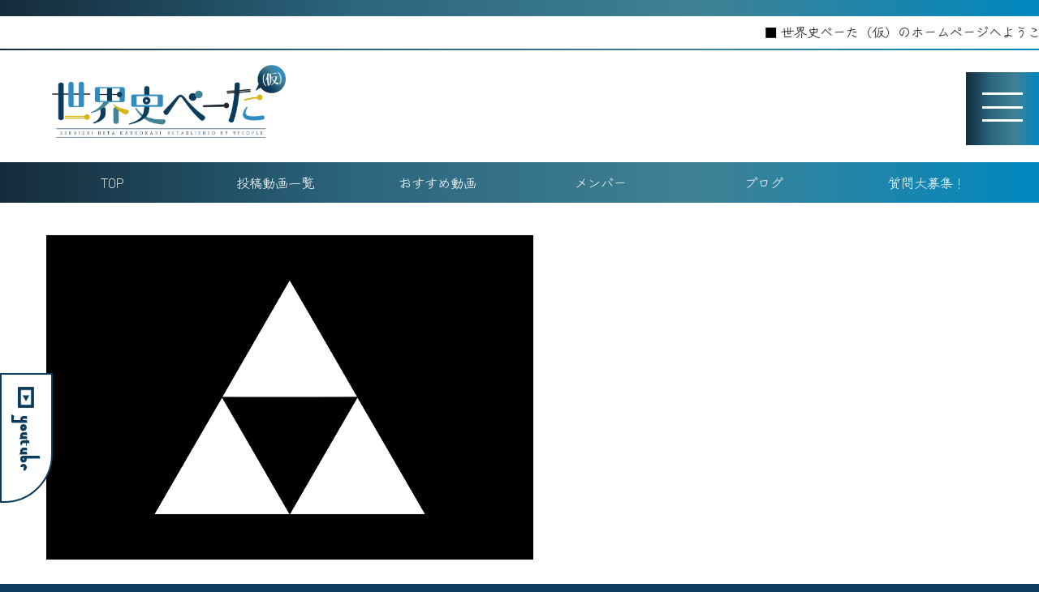

--- FILE ---
content_type: text/html; charset=UTF-8
request_url: https://sekaishi-beta.com/events/kamakura13/
body_size: 15940
content:
<!doctype html>
<html lang="ja" >
<head>
<meta charset="UTF-8" />
<title>みんなで見る『鎌倉殿の13人』（第１３回） &#8211; 世界史べーた（仮）</title>
<meta name='robots' content='max-image-preview:large' />
	<style>img:is([sizes="auto" i], [sizes^="auto," i]) { contain-intrinsic-size: 3000px 1500px }</style>
	<link rel='dns-prefetch' href='//ajax.googleapis.com' />
<link rel='dns-prefetch' href='//fonts.googleapis.com' />
<link rel='stylesheet' id='mec-select2-style-css' href='https://sekaishi-beta.com/wp-content/plugins/modern-events-calendar-lite/assets/packages/select2/select2.min.css?ver=6.5.5' media='all' />
<link rel='stylesheet' id='mec-font-icons-css' href='https://sekaishi-beta.com/wp-content/plugins/modern-events-calendar-lite/assets/css/iconfonts.css?ver=6.7.4' media='all' />
<link rel='stylesheet' id='mec-frontend-style-css' href='https://sekaishi-beta.com/wp-content/plugins/modern-events-calendar-lite/assets/css/frontend.min.css?ver=6.5.5' media='all' />
<link rel='stylesheet' id='mec-tooltip-style-css' href='https://sekaishi-beta.com/wp-content/plugins/modern-events-calendar-lite/assets/packages/tooltip/tooltip.css?ver=6.7.4' media='all' />
<link rel='stylesheet' id='mec-tooltip-shadow-style-css' href='https://sekaishi-beta.com/wp-content/plugins/modern-events-calendar-lite/assets/packages/tooltip/tooltipster-sideTip-shadow.min.css?ver=6.7.4' media='all' />
<link rel='stylesheet' id='featherlight-css' href='https://sekaishi-beta.com/wp-content/plugins/modern-events-calendar-lite/assets/packages/featherlight/featherlight.css?ver=6.7.4' media='all' />
<link rel='stylesheet' id='mec-google-fonts-css' href='//fonts.googleapis.com/css?family=Montserrat%3A400%2C700%7CRoboto%3A100%2C300%2C400%2C700&#038;ver=6.7.4' media='all' />
<link rel='stylesheet' id='mec-lity-style-css' href='https://sekaishi-beta.com/wp-content/plugins/modern-events-calendar-lite/assets/packages/lity/lity.min.css?ver=6.7.4' media='all' />
<link rel='stylesheet' id='mec-general-calendar-style-css' href='https://sekaishi-beta.com/wp-content/plugins/modern-events-calendar-lite/assets/css/mec-general-calendar.css?ver=6.7.4' media='all' />
<link rel='stylesheet' id='wp-block-library-css' href='https://sekaishi-beta.com/wp-includes/css/dist/block-library/style.min.css?ver=6.7.4' media='all' />
<style id='wp-block-library-theme-inline-css'>
.wp-block-audio :where(figcaption){color:#555;font-size:13px;text-align:center}.is-dark-theme .wp-block-audio :where(figcaption){color:#ffffffa6}.wp-block-audio{margin:0 0 1em}.wp-block-code{border:1px solid #ccc;border-radius:4px;font-family:Menlo,Consolas,monaco,monospace;padding:.8em 1em}.wp-block-embed :where(figcaption){color:#555;font-size:13px;text-align:center}.is-dark-theme .wp-block-embed :where(figcaption){color:#ffffffa6}.wp-block-embed{margin:0 0 1em}.blocks-gallery-caption{color:#555;font-size:13px;text-align:center}.is-dark-theme .blocks-gallery-caption{color:#ffffffa6}:root :where(.wp-block-image figcaption){color:#555;font-size:13px;text-align:center}.is-dark-theme :root :where(.wp-block-image figcaption){color:#ffffffa6}.wp-block-image{margin:0 0 1em}.wp-block-pullquote{border-bottom:4px solid;border-top:4px solid;color:currentColor;margin-bottom:1.75em}.wp-block-pullquote cite,.wp-block-pullquote footer,.wp-block-pullquote__citation{color:currentColor;font-size:.8125em;font-style:normal;text-transform:uppercase}.wp-block-quote{border-left:.25em solid;margin:0 0 1.75em;padding-left:1em}.wp-block-quote cite,.wp-block-quote footer{color:currentColor;font-size:.8125em;font-style:normal;position:relative}.wp-block-quote:where(.has-text-align-right){border-left:none;border-right:.25em solid;padding-left:0;padding-right:1em}.wp-block-quote:where(.has-text-align-center){border:none;padding-left:0}.wp-block-quote.is-large,.wp-block-quote.is-style-large,.wp-block-quote:where(.is-style-plain){border:none}.wp-block-search .wp-block-search__label{font-weight:700}.wp-block-search__button{border:1px solid #ccc;padding:.375em .625em}:where(.wp-block-group.has-background){padding:1.25em 2.375em}.wp-block-separator.has-css-opacity{opacity:.4}.wp-block-separator{border:none;border-bottom:2px solid;margin-left:auto;margin-right:auto}.wp-block-separator.has-alpha-channel-opacity{opacity:1}.wp-block-separator:not(.is-style-wide):not(.is-style-dots){width:100px}.wp-block-separator.has-background:not(.is-style-dots){border-bottom:none;height:1px}.wp-block-separator.has-background:not(.is-style-wide):not(.is-style-dots){height:2px}.wp-block-table{margin:0 0 1em}.wp-block-table td,.wp-block-table th{word-break:normal}.wp-block-table :where(figcaption){color:#555;font-size:13px;text-align:center}.is-dark-theme .wp-block-table :where(figcaption){color:#ffffffa6}.wp-block-video :where(figcaption){color:#555;font-size:13px;text-align:center}.is-dark-theme .wp-block-video :where(figcaption){color:#ffffffa6}.wp-block-video{margin:0 0 1em}:root :where(.wp-block-template-part.has-background){margin-bottom:0;margin-top:0;padding:1.25em 2.375em}
</style>
<style id='classic-theme-styles-inline-css'>
/*! This file is auto-generated */
.wp-block-button__link{color:#fff;background-color:#32373c;border-radius:9999px;box-shadow:none;text-decoration:none;padding:calc(.667em + 2px) calc(1.333em + 2px);font-size:1.125em}.wp-block-file__button{background:#32373c;color:#fff;text-decoration:none}
</style>
<style id='global-styles-inline-css'>
:root{--wp--preset--aspect-ratio--square: 1;--wp--preset--aspect-ratio--4-3: 4/3;--wp--preset--aspect-ratio--3-4: 3/4;--wp--preset--aspect-ratio--3-2: 3/2;--wp--preset--aspect-ratio--2-3: 2/3;--wp--preset--aspect-ratio--16-9: 16/9;--wp--preset--aspect-ratio--9-16: 9/16;--wp--preset--color--black: #000000;--wp--preset--color--cyan-bluish-gray: #abb8c3;--wp--preset--color--white: #FFFFFF;--wp--preset--color--pale-pink: #f78da7;--wp--preset--color--vivid-red: #cf2e2e;--wp--preset--color--luminous-vivid-orange: #ff6900;--wp--preset--color--luminous-vivid-amber: #fcb900;--wp--preset--color--light-green-cyan: #7bdcb5;--wp--preset--color--vivid-green-cyan: #00d084;--wp--preset--color--pale-cyan-blue: #8ed1fc;--wp--preset--color--vivid-cyan-blue: #0693e3;--wp--preset--color--vivid-purple: #9b51e0;--wp--preset--color--dark-gray: #28303D;--wp--preset--color--gray: #39414D;--wp--preset--color--green: #D1E4DD;--wp--preset--color--blue: #D1DFE4;--wp--preset--color--purple: #D1D1E4;--wp--preset--color--red: #E4D1D1;--wp--preset--color--orange: #E4DAD1;--wp--preset--color--yellow: #EEEADD;--wp--preset--gradient--vivid-cyan-blue-to-vivid-purple: linear-gradient(135deg,rgba(6,147,227,1) 0%,rgb(155,81,224) 100%);--wp--preset--gradient--light-green-cyan-to-vivid-green-cyan: linear-gradient(135deg,rgb(122,220,180) 0%,rgb(0,208,130) 100%);--wp--preset--gradient--luminous-vivid-amber-to-luminous-vivid-orange: linear-gradient(135deg,rgba(252,185,0,1) 0%,rgba(255,105,0,1) 100%);--wp--preset--gradient--luminous-vivid-orange-to-vivid-red: linear-gradient(135deg,rgba(255,105,0,1) 0%,rgb(207,46,46) 100%);--wp--preset--gradient--very-light-gray-to-cyan-bluish-gray: linear-gradient(135deg,rgb(238,238,238) 0%,rgb(169,184,195) 100%);--wp--preset--gradient--cool-to-warm-spectrum: linear-gradient(135deg,rgb(74,234,220) 0%,rgb(151,120,209) 20%,rgb(207,42,186) 40%,rgb(238,44,130) 60%,rgb(251,105,98) 80%,rgb(254,248,76) 100%);--wp--preset--gradient--blush-light-purple: linear-gradient(135deg,rgb(255,206,236) 0%,rgb(152,150,240) 100%);--wp--preset--gradient--blush-bordeaux: linear-gradient(135deg,rgb(254,205,165) 0%,rgb(254,45,45) 50%,rgb(107,0,62) 100%);--wp--preset--gradient--luminous-dusk: linear-gradient(135deg,rgb(255,203,112) 0%,rgb(199,81,192) 50%,rgb(65,88,208) 100%);--wp--preset--gradient--pale-ocean: linear-gradient(135deg,rgb(255,245,203) 0%,rgb(182,227,212) 50%,rgb(51,167,181) 100%);--wp--preset--gradient--electric-grass: linear-gradient(135deg,rgb(202,248,128) 0%,rgb(113,206,126) 100%);--wp--preset--gradient--midnight: linear-gradient(135deg,rgb(2,3,129) 0%,rgb(40,116,252) 100%);--wp--preset--gradient--purple-to-yellow: linear-gradient(160deg, #D1D1E4 0%, #EEEADD 100%);--wp--preset--gradient--yellow-to-purple: linear-gradient(160deg, #EEEADD 0%, #D1D1E4 100%);--wp--preset--gradient--green-to-yellow: linear-gradient(160deg, #D1E4DD 0%, #EEEADD 100%);--wp--preset--gradient--yellow-to-green: linear-gradient(160deg, #EEEADD 0%, #D1E4DD 100%);--wp--preset--gradient--red-to-yellow: linear-gradient(160deg, #E4D1D1 0%, #EEEADD 100%);--wp--preset--gradient--yellow-to-red: linear-gradient(160deg, #EEEADD 0%, #E4D1D1 100%);--wp--preset--gradient--purple-to-red: linear-gradient(160deg, #D1D1E4 0%, #E4D1D1 100%);--wp--preset--gradient--red-to-purple: linear-gradient(160deg, #E4D1D1 0%, #D1D1E4 100%);--wp--preset--font-size--small: 18px;--wp--preset--font-size--medium: 20px;--wp--preset--font-size--large: 24px;--wp--preset--font-size--x-large: 42px;--wp--preset--font-size--extra-small: 16px;--wp--preset--font-size--normal: 20px;--wp--preset--font-size--extra-large: 40px;--wp--preset--font-size--huge: 96px;--wp--preset--font-size--gigantic: 144px;--wp--preset--spacing--20: 0.44rem;--wp--preset--spacing--30: 0.67rem;--wp--preset--spacing--40: 1rem;--wp--preset--spacing--50: 1.5rem;--wp--preset--spacing--60: 2.25rem;--wp--preset--spacing--70: 3.38rem;--wp--preset--spacing--80: 5.06rem;--wp--preset--shadow--natural: 6px 6px 9px rgba(0, 0, 0, 0.2);--wp--preset--shadow--deep: 12px 12px 50px rgba(0, 0, 0, 0.4);--wp--preset--shadow--sharp: 6px 6px 0px rgba(0, 0, 0, 0.2);--wp--preset--shadow--outlined: 6px 6px 0px -3px rgba(255, 255, 255, 1), 6px 6px rgba(0, 0, 0, 1);--wp--preset--shadow--crisp: 6px 6px 0px rgba(0, 0, 0, 1);}:where(.is-layout-flex){gap: 0.5em;}:where(.is-layout-grid){gap: 0.5em;}body .is-layout-flex{display: flex;}.is-layout-flex{flex-wrap: wrap;align-items: center;}.is-layout-flex > :is(*, div){margin: 0;}body .is-layout-grid{display: grid;}.is-layout-grid > :is(*, div){margin: 0;}:where(.wp-block-columns.is-layout-flex){gap: 2em;}:where(.wp-block-columns.is-layout-grid){gap: 2em;}:where(.wp-block-post-template.is-layout-flex){gap: 1.25em;}:where(.wp-block-post-template.is-layout-grid){gap: 1.25em;}.has-black-color{color: var(--wp--preset--color--black) !important;}.has-cyan-bluish-gray-color{color: var(--wp--preset--color--cyan-bluish-gray) !important;}.has-white-color{color: var(--wp--preset--color--white) !important;}.has-pale-pink-color{color: var(--wp--preset--color--pale-pink) !important;}.has-vivid-red-color{color: var(--wp--preset--color--vivid-red) !important;}.has-luminous-vivid-orange-color{color: var(--wp--preset--color--luminous-vivid-orange) !important;}.has-luminous-vivid-amber-color{color: var(--wp--preset--color--luminous-vivid-amber) !important;}.has-light-green-cyan-color{color: var(--wp--preset--color--light-green-cyan) !important;}.has-vivid-green-cyan-color{color: var(--wp--preset--color--vivid-green-cyan) !important;}.has-pale-cyan-blue-color{color: var(--wp--preset--color--pale-cyan-blue) !important;}.has-vivid-cyan-blue-color{color: var(--wp--preset--color--vivid-cyan-blue) !important;}.has-vivid-purple-color{color: var(--wp--preset--color--vivid-purple) !important;}.has-black-background-color{background-color: var(--wp--preset--color--black) !important;}.has-cyan-bluish-gray-background-color{background-color: var(--wp--preset--color--cyan-bluish-gray) !important;}.has-white-background-color{background-color: var(--wp--preset--color--white) !important;}.has-pale-pink-background-color{background-color: var(--wp--preset--color--pale-pink) !important;}.has-vivid-red-background-color{background-color: var(--wp--preset--color--vivid-red) !important;}.has-luminous-vivid-orange-background-color{background-color: var(--wp--preset--color--luminous-vivid-orange) !important;}.has-luminous-vivid-amber-background-color{background-color: var(--wp--preset--color--luminous-vivid-amber) !important;}.has-light-green-cyan-background-color{background-color: var(--wp--preset--color--light-green-cyan) !important;}.has-vivid-green-cyan-background-color{background-color: var(--wp--preset--color--vivid-green-cyan) !important;}.has-pale-cyan-blue-background-color{background-color: var(--wp--preset--color--pale-cyan-blue) !important;}.has-vivid-cyan-blue-background-color{background-color: var(--wp--preset--color--vivid-cyan-blue) !important;}.has-vivid-purple-background-color{background-color: var(--wp--preset--color--vivid-purple) !important;}.has-black-border-color{border-color: var(--wp--preset--color--black) !important;}.has-cyan-bluish-gray-border-color{border-color: var(--wp--preset--color--cyan-bluish-gray) !important;}.has-white-border-color{border-color: var(--wp--preset--color--white) !important;}.has-pale-pink-border-color{border-color: var(--wp--preset--color--pale-pink) !important;}.has-vivid-red-border-color{border-color: var(--wp--preset--color--vivid-red) !important;}.has-luminous-vivid-orange-border-color{border-color: var(--wp--preset--color--luminous-vivid-orange) !important;}.has-luminous-vivid-amber-border-color{border-color: var(--wp--preset--color--luminous-vivid-amber) !important;}.has-light-green-cyan-border-color{border-color: var(--wp--preset--color--light-green-cyan) !important;}.has-vivid-green-cyan-border-color{border-color: var(--wp--preset--color--vivid-green-cyan) !important;}.has-pale-cyan-blue-border-color{border-color: var(--wp--preset--color--pale-cyan-blue) !important;}.has-vivid-cyan-blue-border-color{border-color: var(--wp--preset--color--vivid-cyan-blue) !important;}.has-vivid-purple-border-color{border-color: var(--wp--preset--color--vivid-purple) !important;}.has-vivid-cyan-blue-to-vivid-purple-gradient-background{background: var(--wp--preset--gradient--vivid-cyan-blue-to-vivid-purple) !important;}.has-light-green-cyan-to-vivid-green-cyan-gradient-background{background: var(--wp--preset--gradient--light-green-cyan-to-vivid-green-cyan) !important;}.has-luminous-vivid-amber-to-luminous-vivid-orange-gradient-background{background: var(--wp--preset--gradient--luminous-vivid-amber-to-luminous-vivid-orange) !important;}.has-luminous-vivid-orange-to-vivid-red-gradient-background{background: var(--wp--preset--gradient--luminous-vivid-orange-to-vivid-red) !important;}.has-very-light-gray-to-cyan-bluish-gray-gradient-background{background: var(--wp--preset--gradient--very-light-gray-to-cyan-bluish-gray) !important;}.has-cool-to-warm-spectrum-gradient-background{background: var(--wp--preset--gradient--cool-to-warm-spectrum) !important;}.has-blush-light-purple-gradient-background{background: var(--wp--preset--gradient--blush-light-purple) !important;}.has-blush-bordeaux-gradient-background{background: var(--wp--preset--gradient--blush-bordeaux) !important;}.has-luminous-dusk-gradient-background{background: var(--wp--preset--gradient--luminous-dusk) !important;}.has-pale-ocean-gradient-background{background: var(--wp--preset--gradient--pale-ocean) !important;}.has-electric-grass-gradient-background{background: var(--wp--preset--gradient--electric-grass) !important;}.has-midnight-gradient-background{background: var(--wp--preset--gradient--midnight) !important;}.has-small-font-size{font-size: var(--wp--preset--font-size--small) !important;}.has-medium-font-size{font-size: var(--wp--preset--font-size--medium) !important;}.has-large-font-size{font-size: var(--wp--preset--font-size--large) !important;}.has-x-large-font-size{font-size: var(--wp--preset--font-size--x-large) !important;}
:where(.wp-block-post-template.is-layout-flex){gap: 1.25em;}:where(.wp-block-post-template.is-layout-grid){gap: 1.25em;}
:where(.wp-block-columns.is-layout-flex){gap: 2em;}:where(.wp-block-columns.is-layout-grid){gap: 2em;}
:root :where(.wp-block-pullquote){font-size: 1.5em;line-height: 1.6;}
</style>
<link rel='stylesheet' id='twenty-twenty-one-style-css' href='https://sekaishi-beta.com/wp-content/themes/sekaishi-beta/style.css?ver=1.4' media='all' />
<style id='twenty-twenty-one-style-inline-css'>
body,input,textarea,button,.button,.faux-button,.wp-block-button__link,.wp-block-file__button,.has-drop-cap:not(:focus)::first-letter,.has-drop-cap:not(:focus)::first-letter,.entry-content .wp-block-archives,.entry-content .wp-block-categories,.entry-content .wp-block-cover-image,.entry-content .wp-block-latest-comments,.entry-content .wp-block-latest-posts,.entry-content .wp-block-pullquote,.entry-content .wp-block-quote.is-large,.entry-content .wp-block-quote.is-style-large,.entry-content .wp-block-archives *,.entry-content .wp-block-categories *,.entry-content .wp-block-latest-posts *,.entry-content .wp-block-latest-comments *,.entry-content p,.entry-content ol,.entry-content ul,.entry-content dl,.entry-content dt,.entry-content cite,.entry-content figcaption,.entry-content .wp-caption-text,.comment-content p,.comment-content ol,.comment-content ul,.comment-content dl,.comment-content dt,.comment-content cite,.comment-content figcaption,.comment-content .wp-caption-text,.widget_text p,.widget_text ol,.widget_text ul,.widget_text dl,.widget_text dt,.widget-content .rssSummary,.widget-content cite,.widget-content figcaption,.widget-content .wp-caption-text { font-family: sans-serif; }
:root{--global--color-background: #ffffff;--global--color-primary: #000;--global--color-secondary: #000;--button--color-background: #000;--button--color-text-hover: #000;}
</style>
<link rel='stylesheet' id='style-css' href='https://sekaishi-beta.com/wp-content/themes/sekaishi-beta/assets/css/style.css?ver=20251020' media='all' />
<script src="//ajax.googleapis.com/ajax/libs/jquery/2.1.4/jquery.min.js?ver=20160608" id="jquery-js"></script>
<script src="https://sekaishi-beta.com/wp-content/plugins/modern-events-calendar-lite/assets/js/mec-general-calendar.js?ver=6.5.5" id="mec-general-calendar-script-js"></script>
<script id="mec-frontend-script-js-extra">
var mecdata = {"day":"day","days":"days","hour":"hour","hours":"hours","minute":"minute","minutes":"minutes","second":"second","seconds":"seconds","elementor_edit_mode":"no","recapcha_key":"","ajax_url":"https:\/\/sekaishi-beta.com\/wp-admin\/admin-ajax.php","fes_nonce":"85cf596e82","current_year":"2026","current_month":"01","datepicker_format":"yy-mm-dd&Y-m-d"};
</script>
<script src="https://sekaishi-beta.com/wp-content/plugins/modern-events-calendar-lite/assets/js/frontend.js?ver=6.5.5" id="mec-frontend-script-js"></script>
<script src="https://sekaishi-beta.com/wp-content/plugins/modern-events-calendar-lite/assets/js/events.js?ver=6.5.5" id="mec-events-script-js"></script>
<link rel="https://api.w.org/" href="https://sekaishi-beta.com/wp-json/" /><link rel="alternate" title="JSON" type="application/json" href="https://sekaishi-beta.com/wp-json/wp/v2/mec-events/860" /><link rel="alternate" title="oEmbed (JSON)" type="application/json+oembed" href="https://sekaishi-beta.com/wp-json/oembed/1.0/embed?url=https%3A%2F%2Fsekaishi-beta.com%2Fevents%2Fkamakura13%2F" />
<link rel="alternate" title="oEmbed (XML)" type="text/xml+oembed" href="https://sekaishi-beta.com/wp-json/oembed/1.0/embed?url=https%3A%2F%2Fsekaishi-beta.com%2Fevents%2Fkamakura13%2F&#038;format=xml" />

<meta property="og:title" content="みんなで見る『鎌倉殿の13人』（第１３回）">
<meta property="og:description" content="">
<meta property="og:type" content="article">
<meta property="og:url" content="https://sekaishi-beta.com/events/kamakura13/">
<meta property="og:image" content="https://sekaishi-beta.com/wp-content/uploads/2022/02/北条.png">
<meta property="og:site_name" content="世界史べーた（仮）">
<meta name="twitter:card" content="summary_large_image">
<meta name="twitter:site" content="@sekaishibeta">
<meta property="og:locale" content="ja_JP">
<style id="custom-background-css">
body.custom-background { background-color: #ffffff; }
</style>
	<link rel="icon" href="https://sekaishi-beta.com/wp-content/uploads/2021/11/cropped-スクリーンショット-2021-11-20-15.23.24-32x32.png" sizes="32x32" />
<link rel="icon" href="https://sekaishi-beta.com/wp-content/uploads/2021/11/cropped-スクリーンショット-2021-11-20-15.23.24-192x192.png" sizes="192x192" />
<link rel="apple-touch-icon" href="https://sekaishi-beta.com/wp-content/uploads/2021/11/cropped-スクリーンショット-2021-11-20-15.23.24-180x180.png" />
<meta name="msapplication-TileImage" content="https://sekaishi-beta.com/wp-content/uploads/2021/11/cropped-スクリーンショット-2021-11-20-15.23.24-270x270.png" />
<style type="text/css">.mec-wrap, .mec-wrap div:not([class^="elementor-"]), .lity-container, .mec-wrap h1, .mec-wrap h2, .mec-wrap h3, .mec-wrap h4, .mec-wrap h5, .mec-wrap h6, .entry-content .mec-wrap h1, .entry-content .mec-wrap h2, .entry-content .mec-wrap h3, .entry-content .mec-wrap h4, .entry-content .mec-wrap h5, .entry-content .mec-wrap h6, .mec-wrap .mec-totalcal-box input[type="submit"], .mec-wrap .mec-totalcal-box .mec-totalcal-view span, .mec-agenda-event-title a, .lity-content .mec-events-meta-group-booking select, .lity-content .mec-book-ticket-variation h5, .lity-content .mec-events-meta-group-booking input[type="number"], .lity-content .mec-events-meta-group-booking input[type="text"], .lity-content .mec-events-meta-group-booking input[type="email"],.mec-organizer-item a, .mec-single-event .mec-events-meta-group-booking ul.mec-book-tickets-container li.mec-book-ticket-container label { font-family: "Montserrat", -apple-system, BlinkMacSystemFont, "Segoe UI", Roboto, sans-serif;}.mec-event-content p, .mec-search-bar-result .mec-event-detail{ font-family: Roboto, sans-serif;} .mec-wrap .mec-totalcal-box input, .mec-wrap .mec-totalcal-box select, .mec-checkboxes-search .mec-searchbar-category-wrap, .mec-wrap .mec-totalcal-box .mec-totalcal-view span { font-family: "Roboto", Helvetica, Arial, sans-serif; }.mec-event-grid-modern .event-grid-modern-head .mec-event-day, .mec-event-list-minimal .mec-time-details, .mec-event-list-minimal .mec-event-detail, .mec-event-list-modern .mec-event-detail, .mec-event-grid-minimal .mec-time-details, .mec-event-grid-minimal .mec-event-detail, .mec-event-grid-simple .mec-event-detail, .mec-event-cover-modern .mec-event-place, .mec-event-cover-clean .mec-event-place, .mec-calendar .mec-event-article .mec-localtime-details div, .mec-calendar .mec-event-article .mec-event-detail, .mec-calendar.mec-calendar-daily .mec-calendar-d-top h2, .mec-calendar.mec-calendar-daily .mec-calendar-d-top h3, .mec-toggle-item-col .mec-event-day, .mec-weather-summary-temp { font-family: "Roboto", sans-serif; } .mec-fes-form, .mec-fes-list, .mec-fes-form input, .mec-event-date .mec-tooltip .box, .mec-event-status .mec-tooltip .box, .ui-datepicker.ui-widget, .mec-fes-form button[type="submit"].mec-fes-sub-button, .mec-wrap .mec-timeline-events-container p, .mec-wrap .mec-timeline-events-container h4, .mec-wrap .mec-timeline-events-container div, .mec-wrap .mec-timeline-events-container a, .mec-wrap .mec-timeline-events-container span { font-family: -apple-system, BlinkMacSystemFont, "Segoe UI", Roboto, sans-serif !important; }.mec-event-grid-minimal .mec-modal-booking-button:hover, .mec-events-timeline-wrap .mec-organizer-item a, .mec-events-timeline-wrap .mec-organizer-item:after, .mec-events-timeline-wrap .mec-shortcode-organizers i, .mec-timeline-event .mec-modal-booking-button, .mec-wrap .mec-map-lightbox-wp.mec-event-list-classic .mec-event-date, .mec-timetable-t2-col .mec-modal-booking-button:hover, .mec-event-container-classic .mec-modal-booking-button:hover, .mec-calendar-events-side .mec-modal-booking-button:hover, .mec-event-grid-yearly  .mec-modal-booking-button, .mec-events-agenda .mec-modal-booking-button, .mec-event-grid-simple .mec-modal-booking-button, .mec-event-list-minimal  .mec-modal-booking-button:hover, .mec-timeline-month-divider,  .mec-wrap.colorskin-custom .mec-totalcal-box .mec-totalcal-view span:hover,.mec-wrap.colorskin-custom .mec-calendar.mec-event-calendar-classic .mec-selected-day,.mec-wrap.colorskin-custom .mec-color, .mec-wrap.colorskin-custom .mec-event-sharing-wrap .mec-event-sharing > li:hover a, .mec-wrap.colorskin-custom .mec-color-hover:hover, .mec-wrap.colorskin-custom .mec-color-before *:before ,.mec-wrap.colorskin-custom .mec-widget .mec-event-grid-classic.owl-carousel .owl-nav i,.mec-wrap.colorskin-custom .mec-event-list-classic a.magicmore:hover,.mec-wrap.colorskin-custom .mec-event-grid-simple:hover .mec-event-title,.mec-wrap.colorskin-custom .mec-single-event .mec-event-meta dd.mec-events-event-categories:before,.mec-wrap.colorskin-custom .mec-single-event-date:before,.mec-wrap.colorskin-custom .mec-single-event-time:before,.mec-wrap.colorskin-custom .mec-events-meta-group.mec-events-meta-group-venue:before,.mec-wrap.colorskin-custom .mec-calendar .mec-calendar-side .mec-previous-month i,.mec-wrap.colorskin-custom .mec-calendar .mec-calendar-side .mec-next-month:hover,.mec-wrap.colorskin-custom .mec-calendar .mec-calendar-side .mec-previous-month:hover,.mec-wrap.colorskin-custom .mec-calendar .mec-calendar-side .mec-next-month:hover,.mec-wrap.colorskin-custom .mec-calendar.mec-event-calendar-classic dt.mec-selected-day:hover,.mec-wrap.colorskin-custom .mec-infowindow-wp h5 a:hover, .colorskin-custom .mec-events-meta-group-countdown .mec-end-counts h3,.mec-calendar .mec-calendar-side .mec-next-month i,.mec-wrap .mec-totalcal-box i,.mec-calendar .mec-event-article .mec-event-title a:hover,.mec-attendees-list-details .mec-attendee-profile-link a:hover,.mec-wrap.colorskin-custom .mec-next-event-details li i, .mec-next-event-details i:before, .mec-marker-infowindow-wp .mec-marker-infowindow-count, .mec-next-event-details a,.mec-wrap.colorskin-custom .mec-events-masonry-cats a.mec-masonry-cat-selected,.lity .mec-color,.lity .mec-color-before :before,.lity .mec-color-hover:hover,.lity .mec-wrap .mec-color,.lity .mec-wrap .mec-color-before :before,.lity .mec-wrap .mec-color-hover:hover,.leaflet-popup-content .mec-color,.leaflet-popup-content .mec-color-before :before,.leaflet-popup-content .mec-color-hover:hover,.leaflet-popup-content .mec-wrap .mec-color,.leaflet-popup-content .mec-wrap .mec-color-before :before,.leaflet-popup-content .mec-wrap .mec-color-hover:hover, .mec-calendar.mec-calendar-daily .mec-calendar-d-table .mec-daily-view-day.mec-daily-view-day-active.mec-color, .mec-map-boxshow div .mec-map-view-event-detail.mec-event-detail i,.mec-map-boxshow div .mec-map-view-event-detail.mec-event-detail:hover,.mec-map-boxshow .mec-color,.mec-map-boxshow .mec-color-before :before,.mec-map-boxshow .mec-color-hover:hover,.mec-map-boxshow .mec-wrap .mec-color,.mec-map-boxshow .mec-wrap .mec-color-before :before,.mec-map-boxshow .mec-wrap .mec-color-hover:hover, .mec-choosen-time-message, .mec-booking-calendar-month-navigation .mec-next-month:hover, .mec-booking-calendar-month-navigation .mec-previous-month:hover, .mec-yearly-view-wrap .mec-agenda-event-title a:hover, .mec-yearly-view-wrap .mec-yearly-title-sec .mec-next-year i, .mec-yearly-view-wrap .mec-yearly-title-sec .mec-previous-year i, .mec-yearly-view-wrap .mec-yearly-title-sec .mec-next-year:hover, .mec-yearly-view-wrap .mec-yearly-title-sec .mec-previous-year:hover, .mec-av-spot .mec-av-spot-head .mec-av-spot-box span, .mec-wrap.colorskin-custom .mec-calendar .mec-calendar-side .mec-previous-month:hover .mec-load-month-link, .mec-wrap.colorskin-custom .mec-calendar .mec-calendar-side .mec-next-month:hover .mec-load-month-link, .mec-yearly-view-wrap .mec-yearly-title-sec .mec-previous-year:hover .mec-load-month-link, .mec-yearly-view-wrap .mec-yearly-title-sec .mec-next-year:hover .mec-load-month-link, .mec-skin-list-events-container .mec-data-fields-tooltip .mec-data-fields-tooltip-box ul .mec-event-data-field-item a, .mec-booking-shortcode .mec-event-ticket-name, .mec-booking-shortcode .mec-event-ticket-price, .mec-booking-shortcode .mec-ticket-variation-name, .mec-booking-shortcode .mec-ticket-variation-price, .mec-booking-shortcode label, .mec-booking-shortcode .nice-select, .mec-booking-shortcode input, .mec-booking-shortcode span.mec-book-price-detail-description, .mec-booking-shortcode .mec-ticket-name, .mec-booking-shortcode label.wn-checkbox-label, .mec-wrap.mec-cart table tr td a {color: #0093d0}.mec-skin-carousel-container .mec-event-footer-carousel-type3 .mec-modal-booking-button:hover, .mec-wrap.colorskin-custom .mec-event-sharing .mec-event-share:hover .event-sharing-icon,.mec-wrap.colorskin-custom .mec-event-grid-clean .mec-event-date,.mec-wrap.colorskin-custom .mec-event-list-modern .mec-event-sharing > li:hover a i,.mec-wrap.colorskin-custom .mec-event-list-modern .mec-event-sharing .mec-event-share:hover .mec-event-sharing-icon,.mec-wrap.colorskin-custom .mec-event-list-modern .mec-event-sharing li:hover a i,.mec-wrap.colorskin-custom .mec-calendar:not(.mec-event-calendar-classic) .mec-selected-day,.mec-wrap.colorskin-custom .mec-calendar .mec-selected-day:hover,.mec-wrap.colorskin-custom .mec-calendar .mec-calendar-row  dt.mec-has-event:hover,.mec-wrap.colorskin-custom .mec-calendar .mec-has-event:after, .mec-wrap.colorskin-custom .mec-bg-color, .mec-wrap.colorskin-custom .mec-bg-color-hover:hover, .colorskin-custom .mec-event-sharing-wrap:hover > li, .mec-wrap.colorskin-custom .mec-totalcal-box .mec-totalcal-view span.mec-totalcalview-selected,.mec-wrap .flip-clock-wrapper ul li a div div.inn,.mec-wrap .mec-totalcal-box .mec-totalcal-view span.mec-totalcalview-selected,.event-carousel-type1-head .mec-event-date-carousel,.mec-event-countdown-style3 .mec-event-date,#wrap .mec-wrap article.mec-event-countdown-style1,.mec-event-countdown-style1 .mec-event-countdown-part3 a.mec-event-button,.mec-wrap .mec-event-countdown-style2,.mec-map-get-direction-btn-cnt input[type="submit"],.mec-booking button,span.mec-marker-wrap,.mec-wrap.colorskin-custom .mec-timeline-events-container .mec-timeline-event-date:before, .mec-has-event-for-booking.mec-active .mec-calendar-novel-selected-day, .mec-booking-tooltip.multiple-time .mec-booking-calendar-date.mec-active, .mec-booking-tooltip.multiple-time .mec-booking-calendar-date:hover, .mec-ongoing-normal-label, .mec-calendar .mec-has-event:after, .mec-event-list-modern .mec-event-sharing li:hover .telegram{background-color: #0093d0;}.mec-booking-tooltip.multiple-time .mec-booking-calendar-date:hover, .mec-calendar-day.mec-active .mec-booking-tooltip.multiple-time .mec-booking-calendar-date.mec-active{ background-color: #0093d0;}.mec-skin-carousel-container .mec-event-footer-carousel-type3 .mec-modal-booking-button:hover, .mec-timeline-month-divider, .mec-wrap.colorskin-custom .mec-single-event .mec-speakers-details ul li .mec-speaker-avatar a:hover img,.mec-wrap.colorskin-custom .mec-event-list-modern .mec-event-sharing > li:hover a i,.mec-wrap.colorskin-custom .mec-event-list-modern .mec-event-sharing .mec-event-share:hover .mec-event-sharing-icon,.mec-wrap.colorskin-custom .mec-event-list-standard .mec-month-divider span:before,.mec-wrap.colorskin-custom .mec-single-event .mec-social-single:before,.mec-wrap.colorskin-custom .mec-single-event .mec-frontbox-title:before,.mec-wrap.colorskin-custom .mec-calendar .mec-calendar-events-side .mec-table-side-day, .mec-wrap.colorskin-custom .mec-border-color, .mec-wrap.colorskin-custom .mec-border-color-hover:hover, .colorskin-custom .mec-single-event .mec-frontbox-title:before, .colorskin-custom .mec-single-event .mec-wrap-checkout h4:before, .colorskin-custom .mec-single-event .mec-events-meta-group-booking form > h4:before, .mec-wrap.colorskin-custom .mec-totalcal-box .mec-totalcal-view span.mec-totalcalview-selected,.mec-wrap .mec-totalcal-box .mec-totalcal-view span.mec-totalcalview-selected,.event-carousel-type1-head .mec-event-date-carousel:after,.mec-wrap.colorskin-custom .mec-events-masonry-cats a.mec-masonry-cat-selected, .mec-marker-infowindow-wp .mec-marker-infowindow-count, .mec-wrap.colorskin-custom .mec-events-masonry-cats a:hover, .mec-has-event-for-booking .mec-calendar-novel-selected-day, .mec-booking-tooltip.multiple-time .mec-booking-calendar-date.mec-active, .mec-booking-tooltip.multiple-time .mec-booking-calendar-date:hover, .mec-virtual-event-history h3:before, .mec-booking-tooltip.multiple-time .mec-booking-calendar-date:hover, .mec-calendar-day.mec-active .mec-booking-tooltip.multiple-time .mec-booking-calendar-date.mec-active, .mec-rsvp-form-box form > h4:before, .mec-wrap .mec-box-title::before, .mec-box-title::before  {border-color: #0093d0;}.mec-wrap.colorskin-custom .mec-event-countdown-style3 .mec-event-date:after,.mec-wrap.colorskin-custom .mec-month-divider span:before, .mec-calendar.mec-event-container-simple dl dt.mec-selected-day, .mec-calendar.mec-event-container-simple dl dt.mec-selected-day:hover{border-bottom-color:#0093d0;}.mec-wrap.colorskin-custom  article.mec-event-countdown-style1 .mec-event-countdown-part2:after{border-color: transparent transparent transparent #0093d0;}.mec-wrap.colorskin-custom .mec-box-shadow-color { box-shadow: 0 4px 22px -7px #0093d0;}.mec-events-timeline-wrap .mec-shortcode-organizers, .mec-timeline-event .mec-modal-booking-button, .mec-events-timeline-wrap:before, .mec-wrap.colorskin-custom .mec-timeline-event-local-time, .mec-wrap.colorskin-custom .mec-timeline-event-time ,.mec-wrap.colorskin-custom .mec-timeline-event-location,.mec-choosen-time-message { background: rgba(0,147,208,.11);}.mec-wrap.colorskin-custom .mec-timeline-events-container .mec-timeline-event-date:after{ background: rgba(0,147,208,.3);}.mec-booking-shortcode button { box-shadow: 0 2px 2px rgba(0 147 208 / 27%);}.mec-booking-shortcode button.mec-book-form-back-button{ background-color: rgba(0 147 208 / 40%);}.mec-events-meta-group-booking-shortcode{ background: rgba(0,147,208,.14);}.mec-booking-shortcode label.wn-checkbox-label, .mec-booking-shortcode .nice-select,.mec-booking-shortcode input, .mec-booking-shortcode .mec-book-form-gateway-label input[type=radio]:before, .mec-booking-shortcode input[type=radio]:checked:before, .mec-booking-shortcode ul.mec-book-price-details li, .mec-booking-shortcode ul.mec-book-price-details{ border-color: rgba(0 147 208 / 27%) !important;}.mec-booking-shortcode input::-webkit-input-placeholder,.mec-booking-shortcode textarea::-webkit-input-placeholder{color: #0093d0}.mec-booking-shortcode input::-moz-placeholder,.mec-booking-shortcode textarea::-moz-placeholder{color: #0093d0}.mec-booking-shortcode input:-ms-input-placeholder,.mec-booking-shortcode textarea:-ms-input-placeholder {color: #0093d0}.mec-booking-shortcode input:-moz-placeholder,.mec-booking-shortcode textarea:-moz-placeholder {color: #0093d0}.mec-booking-shortcode label.wn-checkbox-label:after, .mec-booking-shortcode label.wn-checkbox-label:before, .mec-booking-shortcode input[type=radio]:checked:after{background-color: #0093d0}</style><style type="text/css">.mec-event-image img{
width: 100%;
height: auto;
}
.mec-wrap .mec-event-article .mec-color-hover{
font-family:'Zen Kurenaido', sans-serif;
}
.col-md-4 li a{
color:#0b3c5d;
padding:5px;
}
.commentWrap{
padding-top:30px;
}
@media only screen and (max-width: 479px){
.mec-container {
    width: 80%; 
}
}
.col-md-4{
display:none;
}
.mec-wrap .mec-totalcal-box .mec-totalcal-view span.mec-totalcal-yearlyview{
display:none;
}
</style><meta charset="UTF-8">
<meta name="viewport" content="width=device-width,maximum-scale=1.0">
<meta name="format-detection" content="telephone=no">
<!--FONT-->
<link rel="preconnect" href="https://fonts.googleapis.com">
<link rel="preconnect" href="https://fonts.gstatic.com" crossorigin>
<link href="https://fonts.googleapis.com/css2?family=Qahiri&family=Zen+Kurenaido&display=swap" rel="stylesheet">
<!--ANALITICS--> 
<!-- Global site tag (gtag.js) - Google Analytics --> 
<script async src="https://www.googletagmanager.com/gtag/js?id=G-4GRPX0Y0QW"></script> 
<script>
		window.dataLayer = window.dataLayer || [];
		function gtag(){dataLayer.push(arguments);}
		gtag('js', new Date());
		
		gtag('config', 'G-4GRPX0Y0QW');
	</script>
<pagemap>
  <dataobject type="publication">
    <attribute name="author" value="世界史べーた（仮）"/>
    <attribute name="category" value="history"/>
  </dataobject>
</pagemap>
<pagemap>
<dataobject type="thumbnail">
  <attribute name="src" value="https://sekaishi-beta.com/wp-content/themes/sekaishi-beta/assets/images/top/thum.jpg"/>
  <attribute name="width" value="120"/>
  <attribute name="height" value="120"/>
</dataobject>
</pagemap>
<meta name="thumbnail" content="https://sekaishi-beta.com/wp-content/themes/sekaishi-beta/assets/images/top/thum.jpg" />
</head>

<body class="mec-events-template-default single single-mec-events postid-860 custom-background wp-custom-logo wp-embed-responsive is-light-theme has-background-white no-js singular" id="body-is-scroll">
<div id="page" class="site">
<a class="skip-link screen-reader-text" href="#content">
Skip to content</a>

<!--<header id="masthead" class="site-header has-logo has-title-and-tagline" role="banner">-->
<header id="masthead" class="sekaishiHeader site-header" role="banner"> 
  <!--dayinfo-->
  <div class="dayinfo mainichi-chishiki">
	
<div>

  
  <a id="mainichi-chishiki-link"><p class="txt timer" id="mainichi-chishiki-text">世界史べーた（仮）へようこそ！</p></a>
</div>
	  
  </div>
  <div class="innerWrap"> 
    <!--logo--> 
    <a href="/" class="topLogo">
    <picture>
      <source srcset="https://sekaishi-beta.com/wp-content/themes/sekaishi-beta/assets/images/top/logo.webp" type="image/webp"/>
      <img src="https://sekaishi-beta.com/wp-content/themes/sekaishi-beta/assets/images/top/logo.png" alt="" width="300" height="auto"> </picture>
    </a>
    
    <!--SPmenu-->
    <div id="nav-wrapper" class="nav-wrapper">
  <div class="hamburger" id="js-hamburger">
    <span class="hamburger__line hamburger__line--1"></span>
    <span class="hamburger__line hamburger__line--2"></span>
    <span class="hamburger__line hamburger__line--3"></span>
  </div>
  <nav class="sp-nav">
    <ul>
        <li><a href="/" >TOP</a></li>
        <li><a href="/news/" >新着情報</a></li>
        <!-- <li><a href="/#aboutBlock" >世界史べーた（仮）とは</a></li> -->
		    <li><a href="/see/" >おすすめ動画</a></li>
        <!-- <li><a href="/#themeBlock" >開講テーマ</a></li> -->
        <li><a href="/whats_days/" >365日今日は何の日？</a></li>
        <li><a href="/member/" >メンバーリスト</a></li>
        <!-- <li><a href="/events/" >更新予定</a></li> -->
        <li><a href="/blog/" >ブログ</a></li>
		    <li><a href="/enquetelist/" >質問大募集！</a></li>
        <li><a href="/member_wanted/" >メンバー募集</a></li>
        <li><a href="https://www.youtube.com/channel/UCnxv3wrfIYWh7jMQcoNbFwQ" target="_blank">YouTube</a></li>
      </ul>
  </nav>
  <div class="black-bg" id="js-black-bg"></div>
 </div>
  </div>
  <div class="glnav">
    <div class="innerWrap">
      <ul>
        <li><a href="/" >TOP</a></li>
		    <li class="fourlist"><a href="/theme/" >投稿動画一覧</a></li>
        <li><a href="/see/" >おすすめ動画</a></li>
        <!--<li class="menuHover"><a href="/#themeBlock" >企画一覧</a>
			<ul>
				<li class="fourlist"><a href="/theme/" >投稿動画</a></li>
				<li class="fourlist"><a href="/whats_days/" >365日今日は何の日？</a></li>
			</ul>
		  </li>-->
        <li><a href="/member/" >メンバー</a></li>
		    <li><a href="/blog/" >ブログ</a></li>
        <!--<li><a href="/events/" >更新予定</a></li>-->
        <li><a href="/enquetelist/" >質問大募集！</a></li>
      </ul>
    </div>
  </div>
  
</header>
<!-- #masthead --> <div id="content" class="site-content">
<div id="primary" class="content-area">
<main id="main" class="site-main" role="main">

    <section id="main-content" class="mec-container">

        
        
            <div class="mec-wrap colorskin-custom clearfix " id="mec_skin_5721">
		<article class="row mec-single-event 0">

		<!-- start breadcrumbs -->
				<!-- end breadcrumbs -->

		<div class="col-md-8">
			<div class="mec-events-event-image">
                <img width="600" height="400" src="https://sekaishi-beta.com/wp-content/uploads/2022/02/北条.png" class="attachment-full size-full wp-post-image" alt="" data-mec-postid="860" loading="lazy" style="width:100%;height:66.67%;max-width:600px" />                            </div>
			<div class="mec-event-content">
								<h1 class="mec-single-title">みんなで見る『鎌倉殿の13人』（第１３回）</h1>
				<div class="mec-single-event-description mec-events-content"></div>
			</div>

			
			<!-- Custom Data Fields -->
			
			<div class="mec-event-info-mobile"></div>

			<!-- Export Module -->
			<div class="mec-event-export-module mec-frontbox">
     <div class="mec-event-exporting">
        <div class="mec-export-details">
            <ul>
                <li><a class="mec-events-gcal mec-events-button mec-color mec-bg-color-hover mec-border-color" href="https://calendar.google.com/calendar/render?action=TEMPLATE&text=%E3%81%BF%E3%82%93%E3%81%AA%E3%81%A7%E8%A6%8B%E3%82%8B%E3%80%8E%E9%8E%8C%E5%80%89%E6%AE%BF%E3%81%AE13%E4%BA%BA%E3%80%8F%EF%BC%88%E7%AC%AC%EF%BC%91%EF%BC%93%E5%9B%9E%EF%BC%89&dates=20220403T104500Z/20220403T120000Z&details=%E3%81%BF%E3%82%93%E3%81%AA%E3%81%A7%E8%A6%8B%E3%82%8B%E3%80%8E%E9%8E%8C%E5%80%89%E6%AE%BF%E3%81%AE13%E4%BA%BA%E3%80%8F%EF%BC%88%E7%AC%AC%EF%BC%91%EF%BC%93%E5%9B%9E%EF%BC%89" target="_blank">+ Add to Google Calendar</a></li>                <li><a class="mec-events-gcal mec-events-button mec-color mec-bg-color-hover mec-border-color" href="https://sekaishi-beta.com/?method=ical&#038;id=860">+ iCal / Outlook export</a></li>            </ul>
        </div>
    </div>
</div>
			<!-- Countdown module -->
			            <div class="mec-events-meta-group mec-events-meta-group-countdown">
                <div class="mec-end-counts"><h3>The event is finished.</h3></div>            </div>
			
			<!-- Hourly Schedule -->
			
			
			<!-- Booking Module -->
			
			<!-- Tags -->
			<div class="mec-events-meta-group mec-events-meta-group-tags">
                			</div>

		</div>

					<div class="col-md-4">

				<div class="mec-event-info-desktop mec-event-meta mec-color-before mec-frontbox">
											<div class="mec-single-event-date">
							<i class="mec-sl-calendar"></i>
							<h3 class="mec-date">Date</h3>
							<dl>
																	<dd><abbr class="mec-events-abbr"><span class="mec-start-date-label" itemprop="startDate">04月 03日 (Sun) 2222年</span></abbr></dd>
															</dl>
							<dl><dd><span class="mec-holding-status mec-holding-status-expired">Expired!</span></dd></dl>						</div>

													<div class="mec-single-event-time">
								<i class="mec-sl-clock " style=""></i>
								<h3 class="mec-time">Time</h3>
								<i class="mec-time-comment"></i>
								<dl>
																			<dd><abbr class="mec-events-abbr">7:45 PM - 9:00 PM</abbr></dd>
																	</dl>
							</div>
							
					<!-- Local Time Module -->
					
					
										
					
					

					
											<div class="mec-single-event-category">
							<i class="mec-sl-folder"></i>
							<dt>Category</dt>
							<dl><dd class="mec-events-event-categories">
                                <a href="https://sekaishi-beta.com/mec-category/%e9%8e%8c%e5%80%89%e6%ae%bf%e3%81%ae13%e4%ba%ba/" class="mec-color-hover" rel="tag"><i class="mec-fa-angle-right"></i>鎌倉殿の13人</a></dd></dl>						</div>
																
					<!-- Register Booking Button -->
					
				</div>

				<!-- Speakers Module -->
				
				<!-- Attendees List Module -->
				
				<!-- Next Previous Module -->
				
				<!-- Links Module -->
				<div class="mec-event-social mec-frontbox">
     <h3 class="mec-social-single mec-frontbox-title">Share this event</h3>
     <div class="mec-event-sharing">
        <div class="mec-links-details">
            <ul>
                <li class="mec-event-social-icon"><a class="facebook" href="https://www.facebook.com/sharer/sharer.php?u=https%3A%2F%2Fsekaishi-beta.com%2Fevents%2Fkamakura13%2F" onclick="javascript:window.open(this.href, '', 'menubar=no,toolbar=no,resizable=yes,scrollbars=yes,height=500,width=600'); return false;" target="_blank" title="Share on Facebook"><i class="mec-fa-facebook"></i></a></li><li class="mec-event-social-icon"><a class="twitter" href="https://twitter.com/share?url=https%3A%2F%2Fsekaishi-beta.com%2Fevents%2Fkamakura13%2F" onclick="javascript:window.open(this.href, '', 'menubar=no,toolbar=no,resizable=yes,scrollbars=yes,height=600,width=500'); return false;" target="_blank" title="Tweet"><i class="mec-fa-twitter"></i></a></li><li class="mec-event-social-icon"><a class="linkedin" href="https://www.linkedin.com/shareArticle?mini=true&url=https%3A%2F%2Fsekaishi-beta.com%2Fevents%2Fkamakura13%2F" onclick="javascript:window.open(this.href, '', 'menubar=no,toolbar=no,resizable=yes,scrollbars=yes,height=600,width=500'); return false;" target="_blank" title="Linkedin"><i class="mec-fa-linkedin"></i></a></li><li class="mec-event-social-icon"><a class="email" href="mailto:?subject=みんなで見る『鎌倉殿の13人』（第１３回）&body=https%3A%2F%2Fsekaishi-beta.com%2Fevents%2Fkamakura13%2F" title="Email"><i class="mec-fa-envelope"></i></a></li>            </ul>
        </div>
    </div>
</div>
				<!-- Weather Module -->
				
				<!-- Google Maps Module -->
				<div class="mec-events-meta-group mec-events-meta-group-gmap">
									</div>

				<!-- QRCode Module -->
				
                <!-- Public Download Module -->
                
				<!-- Widgets -->
				
		<section id="recent-posts-2" class="widget widget_recent_entries">
		<h2 class="widget-title">Recent Posts</h2><nav aria-label="Recent Posts">
		<ul>
											<li>
					<a href="https://sekaishi-beta.com/kumamoto_castle/">お城に行ってきた（熊本城）</a>
									</li>
											<li>
					<a href="https://sekaishi-beta.com/gold_festival/">またまた「動画投稿祭」やります！</a>
									</li>
											<li>
					<a href="https://sekaishi-beta.com/86/">著作権管理団体の起源とStationers Companyについて</a>
									</li>
											<li>
					<a href="https://sekaishi-beta.com/inocchi_wars/">私にとっての戦争話</a>
									</li>
											<li>
					<a href="https://sekaishi-beta.com/85/">◉平野耕太★大博覧會に行ってきました❤︎(後編)</a>
									</li>
					</ul>

		</nav></section><section id="archives-2" class="widget widget_archive"><h2 class="widget-title">Archives</h2><nav aria-label="Archives">
			<ul>
					<li><a href='https://sekaishi-beta.com/2026/01/'>January 2026</a></li>
	<li><a href='https://sekaishi-beta.com/2025/12/'>December 2025</a></li>
	<li><a href='https://sekaishi-beta.com/2025/08/'>August 2025</a></li>
	<li><a href='https://sekaishi-beta.com/2025/07/'>July 2025</a></li>
	<li><a href='https://sekaishi-beta.com/2025/06/'>June 2025</a></li>
	<li><a href='https://sekaishi-beta.com/2025/05/'>May 2025</a></li>
	<li><a href='https://sekaishi-beta.com/2025/04/'>April 2025</a></li>
	<li><a href='https://sekaishi-beta.com/2024/12/'>December 2024</a></li>
	<li><a href='https://sekaishi-beta.com/2024/10/'>October 2024</a></li>
	<li><a href='https://sekaishi-beta.com/2024/08/'>August 2024</a></li>
	<li><a href='https://sekaishi-beta.com/2024/07/'>July 2024</a></li>
	<li><a href='https://sekaishi-beta.com/2024/06/'>June 2024</a></li>
	<li><a href='https://sekaishi-beta.com/2024/03/'>March 2024</a></li>
	<li><a href='https://sekaishi-beta.com/2024/02/'>February 2024</a></li>
	<li><a href='https://sekaishi-beta.com/2024/01/'>January 2024</a></li>
	<li><a href='https://sekaishi-beta.com/2023/12/'>December 2023</a></li>
	<li><a href='https://sekaishi-beta.com/2023/11/'>November 2023</a></li>
	<li><a href='https://sekaishi-beta.com/2023/10/'>October 2023</a></li>
	<li><a href='https://sekaishi-beta.com/2023/09/'>September 2023</a></li>
	<li><a href='https://sekaishi-beta.com/2023/08/'>August 2023</a></li>
	<li><a href='https://sekaishi-beta.com/2023/07/'>July 2023</a></li>
	<li><a href='https://sekaishi-beta.com/2023/06/'>June 2023</a></li>
	<li><a href='https://sekaishi-beta.com/2023/05/'>May 2023</a></li>
	<li><a href='https://sekaishi-beta.com/2023/04/'>April 2023</a></li>
	<li><a href='https://sekaishi-beta.com/2023/03/'>March 2023</a></li>
	<li><a href='https://sekaishi-beta.com/2023/02/'>February 2023</a></li>
	<li><a href='https://sekaishi-beta.com/2023/01/'>January 2023</a></li>
	<li><a href='https://sekaishi-beta.com/2022/12/'>December 2022</a></li>
	<li><a href='https://sekaishi-beta.com/2022/11/'>November 2022</a></li>
	<li><a href='https://sekaishi-beta.com/2022/10/'>October 2022</a></li>
	<li><a href='https://sekaishi-beta.com/2022/09/'>September 2022</a></li>
	<li><a href='https://sekaishi-beta.com/2022/08/'>August 2022</a></li>
	<li><a href='https://sekaishi-beta.com/2022/07/'>July 2022</a></li>
	<li><a href='https://sekaishi-beta.com/2022/06/'>June 2022</a></li>
	<li><a href='https://sekaishi-beta.com/2022/05/'>May 2022</a></li>
	<li><a href='https://sekaishi-beta.com/2022/04/'>April 2022</a></li>
	<li><a href='https://sekaishi-beta.com/2022/03/'>March 2022</a></li>
	<li><a href='https://sekaishi-beta.com/2022/02/'>February 2022</a></li>
	<li><a href='https://sekaishi-beta.com/2022/01/'>January 2022</a></li>
	<li><a href='https://sekaishi-beta.com/2021/12/'>December 2021</a></li>
			</ul>

			</nav></section><section id="categories-2" class="widget widget_categories"><h2 class="widget-title">Categories</h2><nav aria-label="Categories">
			<ul>
					<li class="cat-item cat-item-19"><a href="https://sekaishi-beta.com/category/writer/komeasterisk/">※（米印）</a>
</li>
	<li class="cat-item cat-item-21"><a href="https://sekaishi-beta.com/category/writer/fieseler/">Fieseler</a>
</li>
	<li class="cat-item cat-item-24"><a href="https://sekaishi-beta.com/category/writer/zeke22/">ZEKE22</a>
</li>
	<li class="cat-item cat-item-1"><a href="https://sekaishi-beta.com/category/area/asia/">アジア</a>
</li>
	<li class="cat-item cat-item-25"><a href="https://sekaishi-beta.com/category/area/africa/">アフリカ</a>
</li>
	<li class="cat-item cat-item-111"><a href="https://sekaishi-beta.com/category/writer/africarner/">アフリカ推しの魔理沙</a>
</li>
	<li class="cat-item cat-item-7"><a href="https://sekaishi-beta.com/category/writer/inocchi/">いのっち</a>
</li>
	<li class="cat-item cat-item-18"><a href="https://sekaishi-beta.com/category/writer/karel/">カレル</a>
</li>
	<li class="cat-item cat-item-20"><a href="https://sekaishi-beta.com/category/writer/kunaisn/">くない_S.N.</a>
</li>
	<li class="cat-item cat-item-68"><a href="https://sekaishi-beta.com/category/writer/steve/">スティーヴ</a>
</li>
	<li class="cat-item cat-item-70"><a href="https://sekaishi-beta.com/category/writer/servanda/">せるヴぁんだ</a>
</li>
	<li class="cat-item cat-item-48"><a href="https://sekaishi-beta.com/category/others-2/">その他</a>
</li>
	<li class="cat-item cat-item-22"><a href="https://sekaishi-beta.com/category/writer/chirekisuki/">チレキスキー</a>
</li>
	<li class="cat-item cat-item-120"><a href="https://sekaishi-beta.com/category/writer/category-120/">まるくす</a>
</li>
	<li class="cat-item cat-item-17"><a href="https://sekaishi-beta.com/category/writer/mezquita/">メスキィタ</a>
</li>
	<li class="cat-item cat-item-107"><a href="https://sekaishi-beta.com/category/writer/meshio/">メ塩</a>
</li>
	<li class="cat-item cat-item-67"><a href="https://sekaishi-beta.com/category/writer/yuharu/">ゆはる</a>
</li>
	<li class="cat-item cat-item-3"><a href="https://sekaishi-beta.com/category/area/europa/">ヨーロッパ</a>
</li>
	<li class="cat-item cat-item-41"><a href="https://sekaishi-beta.com/category/age/middle-ages/">中世</a>
</li>
	<li class="cat-item cat-item-39"><a href="https://sekaishi-beta.com/category/age/prehistory/">先史</a>
</li>
	<li class="cat-item cat-item-2"><a href="https://sekaishi-beta.com/category/area/america/">南北アメリカ</a>
</li>
	<li class="cat-item cat-item-40"><a href="https://sekaishi-beta.com/category/age/ancient/">古代</a>
</li>
	<li class="cat-item cat-item-45"><a href="https://sekaishi-beta.com/category/area/">地域</a>
</li>
	<li class="cat-item cat-item-46"><a href="https://sekaishi-beta.com/category/writer/">執筆者</a>
</li>
	<li class="cat-item cat-item-79"><a href="https://sekaishi-beta.com/category/others-2/category-79/">大河関連</a>
</li>
	<li class="cat-item cat-item-47"><a href="https://sekaishi-beta.com/category/age/">年代</a>
</li>
	<li class="cat-item cat-item-101"><a href="https://sekaishi-beta.com/category/writer/keichu/">敬仲</a>
</li>
	<li class="cat-item cat-item-31"><a href="https://sekaishi-beta.com/category/others-2/travel/">旅行記</a>
</li>
	<li class="cat-item cat-item-37"><a href="https://sekaishi-beta.com/category/area/japan/">日本</a>
</li>
	<li class="cat-item cat-item-23"><a href="https://sekaishi-beta.com/category/writer/umidori/">海鳥</a>
</li>
	<li class="cat-item cat-item-74"><a href="https://sekaishi-beta.com/category/others-2/category-74/">漫画紹介</a>
</li>
	<li class="cat-item cat-item-44"><a href="https://sekaishi-beta.com/category/age/present-day/">現代</a>
</li>
	<li class="cat-item cat-item-27"><a href="https://sekaishi-beta.com/category/writer/category-27/">眞白</a>
</li>
	<li class="cat-item cat-item-42"><a href="https://sekaishi-beta.com/category/age/the-early-modern-period/">近世</a>
</li>
	<li class="cat-item cat-item-43"><a href="https://sekaishi-beta.com/category/age/modern/">近代</a>
</li>
	<li class="cat-item cat-item-14"><a href="https://sekaishi-beta.com/category/others-2/others/">雑記</a>
</li>
			</ul>

			</nav></section>
			</div>
			</article>

	            <div class="row mec-related-events-wrap">
                <h3 class="mec-rec-events-title">Related Events</h3>
                <div class="mec-related-events">
                                                                    <article class="mec-related-event-post col-md-3 col-sm-3">
                            <figure>
                                <a href="https://sekaishi-beta.com/events/10-2/">
                                    <img width="300" height="158" src="https://sekaishi-beta.com/wp-content/uploads/2021/12/twittercard.jpg" class="attachment-thumblist size-thumblist wp-post-image" alt="" decoding="async" loading="lazy" srcset="https://sekaishi-beta.com/wp-content/uploads/2021/12/twittercard.jpg 2500w, https://sekaishi-beta.com/wp-content/uploads/2021/12/twittercard-300x158.jpg 300w, https://sekaishi-beta.com/wp-content/uploads/2021/12/twittercard-960x504.jpg 960w, https://sekaishi-beta.com/wp-content/uploads/2021/12/twittercard-768x403.jpg 768w, https://sekaishi-beta.com/wp-content/uploads/2021/12/twittercard-1536x807.jpg 1536w, https://sekaishi-beta.com/wp-content/uploads/2021/12/twittercard-2048x1076.jpg 2048w, https://sekaishi-beta.com/wp-content/uploads/2021/12/twittercard-1568x824.jpg 1568w" sizes="auto, (max-width: 300px) 100vw, 300px" style="width:100%;height:52.52%;max-width:2500px;" />                                </a>
                            </figure>
                            <div class="mec-related-event-content">
                                <span>2022年2月6日</span>
                                <h5>
                                    <a class="mec-color-hover" href="https://sekaishi-beta.com/events/10-2/">みんなで見る『鎌倉殿の13人』（第５回）</a>
                                                                        <span class="mec-holding-status mec-holding-status-expired">Expired!</span>
                                                                    </h5>
                            </div>
                        </article>
                                                                                            <article class="mec-related-event-post col-md-3 col-sm-3">
                            <figure>
                                <a href="https://sekaishi-beta.com/events/10-5/">
                                    <img width="300" height="158" src="https://sekaishi-beta.com/wp-content/uploads/2021/12/twittercard.jpg" class="attachment-thumblist size-thumblist wp-post-image" alt="" decoding="async" loading="lazy" srcset="https://sekaishi-beta.com/wp-content/uploads/2021/12/twittercard.jpg 2500w, https://sekaishi-beta.com/wp-content/uploads/2021/12/twittercard-300x158.jpg 300w, https://sekaishi-beta.com/wp-content/uploads/2021/12/twittercard-960x504.jpg 960w, https://sekaishi-beta.com/wp-content/uploads/2021/12/twittercard-768x403.jpg 768w, https://sekaishi-beta.com/wp-content/uploads/2021/12/twittercard-1536x807.jpg 1536w, https://sekaishi-beta.com/wp-content/uploads/2021/12/twittercard-2048x1076.jpg 2048w, https://sekaishi-beta.com/wp-content/uploads/2021/12/twittercard-1568x824.jpg 1568w" sizes="auto, (max-width: 300px) 100vw, 300px" style="width:100%;height:52.52%;max-width:2500px;" />                                </a>
                            </figure>
                            <div class="mec-related-event-content">
                                <span>2022年2月13日</span>
                                <h5>
                                    <a class="mec-color-hover" href="https://sekaishi-beta.com/events/10-5/">みんなで見る『鎌倉殿の13人』（第６回）</a>
                                                                        <span class="mec-holding-status mec-holding-status-expired">Expired!</span>
                                                                    </h5>
                            </div>
                        </article>
                                                                                            <article class="mec-related-event-post col-md-3 col-sm-3">
                            <figure>
                                <a href="https://sekaishi-beta.com/events/10-7/">
                                    <img width="300" height="158" src="https://sekaishi-beta.com/wp-content/uploads/2021/12/twittercard.jpg" class="attachment-thumblist size-thumblist wp-post-image" alt="" decoding="async" loading="lazy" srcset="https://sekaishi-beta.com/wp-content/uploads/2021/12/twittercard.jpg 2500w, https://sekaishi-beta.com/wp-content/uploads/2021/12/twittercard-300x158.jpg 300w, https://sekaishi-beta.com/wp-content/uploads/2021/12/twittercard-960x504.jpg 960w, https://sekaishi-beta.com/wp-content/uploads/2021/12/twittercard-768x403.jpg 768w, https://sekaishi-beta.com/wp-content/uploads/2021/12/twittercard-1536x807.jpg 1536w, https://sekaishi-beta.com/wp-content/uploads/2021/12/twittercard-2048x1076.jpg 2048w, https://sekaishi-beta.com/wp-content/uploads/2021/12/twittercard-1568x824.jpg 1568w" sizes="auto, (max-width: 300px) 100vw, 300px" style="width:100%;height:52.52%;max-width:2500px;" />                                </a>
                            </figure>
                            <div class="mec-related-event-content">
                                <span>2022年2月20日</span>
                                <h5>
                                    <a class="mec-color-hover" href="https://sekaishi-beta.com/events/10-7/">みんなで見る『鎌倉殿の13人』（第７回）</a>
                                                                        <span class="mec-holding-status mec-holding-status-expired">Expired!</span>
                                                                    </h5>
                            </div>
                        </article>
                                                                                            <article class="mec-related-event-post col-md-3 col-sm-3">
                            <figure>
                                <a href="https://sekaishi-beta.com/events/11-2/">
                                    <img width="300" height="158" src="https://sekaishi-beta.com/wp-content/uploads/2021/12/twittercard.jpg" class="attachment-thumblist size-thumblist wp-post-image" alt="" decoding="async" loading="lazy" srcset="https://sekaishi-beta.com/wp-content/uploads/2021/12/twittercard.jpg 2500w, https://sekaishi-beta.com/wp-content/uploads/2021/12/twittercard-300x158.jpg 300w, https://sekaishi-beta.com/wp-content/uploads/2021/12/twittercard-960x504.jpg 960w, https://sekaishi-beta.com/wp-content/uploads/2021/12/twittercard-768x403.jpg 768w, https://sekaishi-beta.com/wp-content/uploads/2021/12/twittercard-1536x807.jpg 1536w, https://sekaishi-beta.com/wp-content/uploads/2021/12/twittercard-2048x1076.jpg 2048w, https://sekaishi-beta.com/wp-content/uploads/2021/12/twittercard-1568x824.jpg 1568w" sizes="auto, (max-width: 300px) 100vw, 300px" style="width:100%;height:52.52%;max-width:2500px;" />                                </a>
                            </figure>
                            <div class="mec-related-event-content">
                                <span>2022年2月27日</span>
                                <h5>
                                    <a class="mec-color-hover" href="https://sekaishi-beta.com/events/11-2/">みんなで見る『鎌倉殿の13人』（第８回）</a>
                                                                        <span class="mec-holding-status mec-holding-status-expired">Expired!</span>
                                                                    </h5>
                            </div>
                        </article>
                                                            </div>
            </div>
            	<ul class="mec-next-previous-events"><li class="mec-previous-event"><a class="mec-color mec-bg-color-hover mec-border-color" href="https://sekaishi-beta.com/events/%e3%81%bf%e3%82%93%e3%81%aa%e3%81%a7%e8%a6%8b%e3%82%8b%e3%80%8e%e9%8e%8c%e5%80%89%e6%ae%bf%e3%81%ae13%e4%ba%ba%e3%80%8f%ef%bc%88%e7%ac%ac%ef%bc%91%ef%bc%92%e5%9b%9e%ef%bc%89/?pskip=860"><i class="mec-fa-long-arrow-left"></i>PRV Event</a></li><li class="mec-next-event"><a class="mec-color mec-bg-color-hover mec-border-color" href="https://sekaishi-beta.com/events/kamakura14/?nskip=860">NXT Event<i class="mec-fa-long-arrow-right"></i></a></li></ul>
</div>
<script>
// Fix modal speaker in some themes
jQuery(".mec-speaker-avatar a").on('click', function(e)
{
    e.preventDefault();

    var id = jQuery(this).attr('href');
    lity(id);
});

// Fix modal booking in some themes
jQuery(window).on('load', function()
{
    jQuery(".mec-booking-button.mec-booking-data-lity").on('click', function(e)
    {
        e.preventDefault();

        var book_id = jQuery(this).attr('href');
        lity(book_id);
    });
});
</script>
                
<section id="comments" class="commentWrap">
	<div class="innerWrap">
	<h2 class="mainTtl">コメント</h2>
	<!-- 【１】各記事の投稿機能オンオフ確認 -->

  <div id="comments">

  <!-- 【２】投稿されたコメントの有無確認 -->
  
  <!-- 【４】コメント記入のフォーム -->
  	<div id="respond" class="comment-respond">
		<h3 id="reply-title" class="comment-reply-title">新しいコメント <small><a rel="nofollow" id="cancel-comment-reply-link" href="/events/kamakura13/#respond" style="display:none;">Cancel reply</a></small></h3><form action="https://sekaishi-beta.com/wp-comments-post.php" method="post" id="commentform" class="comment-form" novalidate><p class="form-attention">あなたのメールアドレスは公開されません。<br>*印の欄は必ず記入してください。日本語のない文章はスパム防止のために弾かれます。</p><br>
<p class="comment-form-comment"><label for="comment">Comment <span class="required">*</span></label> <textarea id="comment" name="comment" cols="45" rows="5" maxlength="65525" required></textarea></p><p class="form-allowed-tags">内容に問題がなければ、ニックネームとメールアドレスを入力して<br>下記の「コメントを送信する」ボタンを押してください。</p><br>
<p class="comment-form-author"><label for="author">ニックネーム等 <span class="required">*</span></label> <input id="author" name="author" type="text" value="" size="30" placeholder="例：べかり応援隊" aria-required='true' /></p>
<p class="comment-form-email"><label for="email">メールアドレス <span class="required">*</span></label> <input id="email" name="email" type="text" value="" size="30"  placeholder="email" aria-required='true' /></p>

<p class="form-submit"><input name="submit" type="submit" id="submit" class="submit" value="コメントを送信する" /> <input type='hidden' name='comment_post_ID' value='860' id='comment_post_ID' />
<input type='hidden' name='comment_parent' id='comment_parent' value='0' />
</p></form>	</div><!-- #respond -->
	
  </div>

	</div>
</section>
<!-- #comments -->
    </section>

    
			</main><!-- #main -->
		</div><!-- #primary -->
	</div><!-- #content -->


	<!--channelBlock-->
	<section class="channelBlock sekaishiBack">
		<div class="innerWrap">
			<h2 class="mainTtl jp">YouTube 世界史べーた（仮）</h2>
			<h3 class="en">ch</h3>
			<a href="https://www.youtube.com/channel/UCnxv3wrfIYWh7jMQcoNbFwQ" class="bigLink" target="_blank">チャンネル登録してください！　＞</a>
		</div>
	</section>

	<footer class="footerBlock">
			<!--logo-->
			<a href="/" class="bottomLogo">
			<picture>
				<source srcset="https://sekaishi-beta.com/wp-content/themes/sekaishi-beta/assets/images/top/logo.webp" type="image/webp"/>
				<img src="https://sekaishi-beta.com/wp-content/themes/sekaishi-beta/assets/images/top/logo.png" alt="" width="200" height="auto">
			</picture>
			</a>
		<div class="innerWrap">
			<div class="footLink">
				<ul>
      			  <li><a href="/" class="now">TOP</a></li>
      			  <li><a href="/theme/">投稿動画一覧</a></li>
      			  <li class="pc"><a href="/see/">おすすめ動画を「観る」</a></li>
      			  <li><a href="/blog/">メンバーブログで「知る」</a></li>
      			  <li class="pc"><a href="/news/">新着情報一覧</a></li>
      			  <li class="pc"><a href="/#aboutBlock">世界史べーた（仮）とは？</a></li>
      			  <li><a href="/member/">メンバー紹介</a></li>
      			  <li class="pc"><a href="/whats_days/">365日何の日？</a></li>
      			  <!--<li class="pc"><a href="/events/">更新予定</a></li>-->
				  <li class="pc"><a href="/revolution/">革命祭</a><li>
				  <li><a href="/kemotory/">獣史祭</a><li>
      			  <li><a href="/member_wanted/">メンバー募集</a></li>
      			  <li class="youtubeRed"><a href="https://www.youtube.com/channel/UCnxv3wrfIYWh7jMQcoNbFwQ" target="_blank">YouTube</a></li>
      			</ul>
			</div>
		</div>
		
		
		
		<h6>(C)2021 世界史べーた（仮）</h6>
	</footer><!-- #colophon -->
		
	<!--sideLink-->
	<a href="https://www.youtube.com/channel/UCnxv3wrfIYWh7jMQcoNbFwQ/featured" class="sideLink" target="_blank">
		<picture class="move_btn">
        <source srcset="https://sekaishi-beta.com/wp-content/themes/sekaishi-beta/assets/images/top/move_btn.webp" type="image/webp"/>
        <img src="https://sekaishi-beta.com/wp-content/themes/sekaishi-beta/assets/images/top/move_btn.png" alt="" width="20" height="auto"> </picture>
		<h2 class="en">YouTube</h2>
	</a>
</div><!-- #page -->





<script>document.body.classList.remove("no-js");</script><script>
	if ( -1 !== navigator.userAgent.indexOf( 'MSIE' ) || -1 !== navigator.appVersion.indexOf( 'Trident/' ) ) {
		document.body.classList.add( 'is-IE' );
	}
	</script>
<script src="https://sekaishi-beta.com/wp-includes/js/jquery/ui/core.min.js?ver=1.13.3" id="jquery-ui-core-js"></script>
<script src="https://sekaishi-beta.com/wp-includes/js/jquery/ui/datepicker.min.js?ver=1.13.3" id="jquery-ui-datepicker-js"></script>
<script id="jquery-ui-datepicker-js-after">
jQuery(function(jQuery){jQuery.datepicker.setDefaults({"closeText":"Close","currentText":"Today","monthNames":["January","February","March","April","May","June","July","August","September","October","November","December"],"monthNamesShort":["Jan","Feb","Mar","Apr","May","Jun","Jul","Aug","Sep","Oct","Nov","Dec"],"nextText":"Next","prevText":"Previous","dayNames":["Sunday","Monday","Tuesday","Wednesday","Thursday","Friday","Saturday"],"dayNamesShort":["Sun","Mon","Tue","Wed","Thu","Fri","Sat"],"dayNamesMin":["S","M","T","W","T","F","S"],"dateFormat":"yy\u5e74mm\u6708d\u65e5","firstDay":1,"isRTL":false});});
</script>
<script src="https://sekaishi-beta.com/wp-content/plugins/modern-events-calendar-lite/assets/js/jquery.typewatch.js?ver=6.5.5" id="mec-typekit-script-js"></script>
<script src="https://sekaishi-beta.com/wp-content/plugins/modern-events-calendar-lite/assets/packages/featherlight/featherlight.js?ver=6.5.5" id="featherlight-js"></script>
<script src="https://sekaishi-beta.com/wp-content/plugins/modern-events-calendar-lite/assets/packages/select2/select2.full.min.js?ver=6.5.5" id="mec-select2-script-js"></script>
<script src="https://sekaishi-beta.com/wp-content/plugins/modern-events-calendar-lite/assets/packages/tooltip/tooltip.js?ver=6.5.5" id="mec-tooltip-script-js"></script>
<script src="https://sekaishi-beta.com/wp-content/plugins/modern-events-calendar-lite/assets/packages/lity/lity.min.js?ver=6.5.5" id="mec-lity-script-js"></script>
<script src="https://sekaishi-beta.com/wp-content/plugins/modern-events-calendar-lite/assets/packages/colorbrightness/colorbrightness.min.js?ver=6.5.5" id="mec-colorbrightness-script-js"></script>
<script src="https://sekaishi-beta.com/wp-content/plugins/modern-events-calendar-lite/assets/packages/owl-carousel/owl.carousel.min.js?ver=6.5.5" id="mec-owl-carousel-script-js"></script>
<script src="https://sekaishi-beta.com/wp-includes/js/comment-reply.min.js?ver=6.7.4" id="comment-reply-js" async data-wp-strategy="async"></script>
<script id="twenty-twenty-one-ie11-polyfills-js-after">
( Element.prototype.matches && Element.prototype.closest && window.NodeList && NodeList.prototype.forEach ) || document.write( '<script src="https://sekaishi-beta.com/wp-content/themes/sekaishi-beta/assets/js/polyfills.js?ver=1.4"></scr' + 'ipt>' );
</script>
<script src="https://sekaishi-beta.com/wp-content/themes/sekaishi-beta/assets/js/responsive-embeds.js?ver=1.4" id="twenty-twenty-one-responsive-embeds-script-js"></script>
<script src="https://sekaishi-beta.com/wp-content/themes/sekaishi-beta/assets/js/main.js?ver=20241209" id="smart-script-js"></script>
<script>
	/(trident|msie)/i.test(navigator.userAgent)&&document.getElementById&&window.addEventListener&&window.addEventListener("hashchange",(function(){var t,e=location.hash.substring(1);/^[A-z0-9_-]+$/.test(e)&&(t=document.getElementById(e))&&(/^(?:a|select|input|button|textarea)$/i.test(t.tagName)||(t.tabIndex=-1),t.focus())}),!1);
	</script>

            <script type="application/ld+json">
            {
                "@context": "http://schema.org",
                "@type": "Event",
                "eventStatus": "https://schema.org/EventScheduled",
                "startDate": "2022-04-03",
                "endDate": "2022-04-03",
                "eventAttendanceMode": "https://schema.org/OfflineEventAttendanceMode",
                "location":
                {
                    "@type": "Place",
                                        "name": "",
                    "image": "",
                    "address": ""
                                    },
                "organizer":
                {
                    "@type": "Person",
                    "name": "",
                    "url": ""
                },
                "offers":
                {
                    "url": "https://sekaishi-beta.com/events/kamakura13/",
                    "price": "",
                    "priceCurrency": "USD",
                    "availability": "https://schema.org/InStock",
                    "validFrom": "2022-04-03T00:00"
                },
                "performer": "",
                "description": "",
                "image": "https://sekaishi-beta.com/wp-content/uploads/2022/02/北条.png",
                "name": "みんなで見る『鎌倉殿の13人』（第１３回）",
                "url": "https://sekaishi-beta.com/events/kamakura13/"
            }
            </script>
            

</body>
</html>
